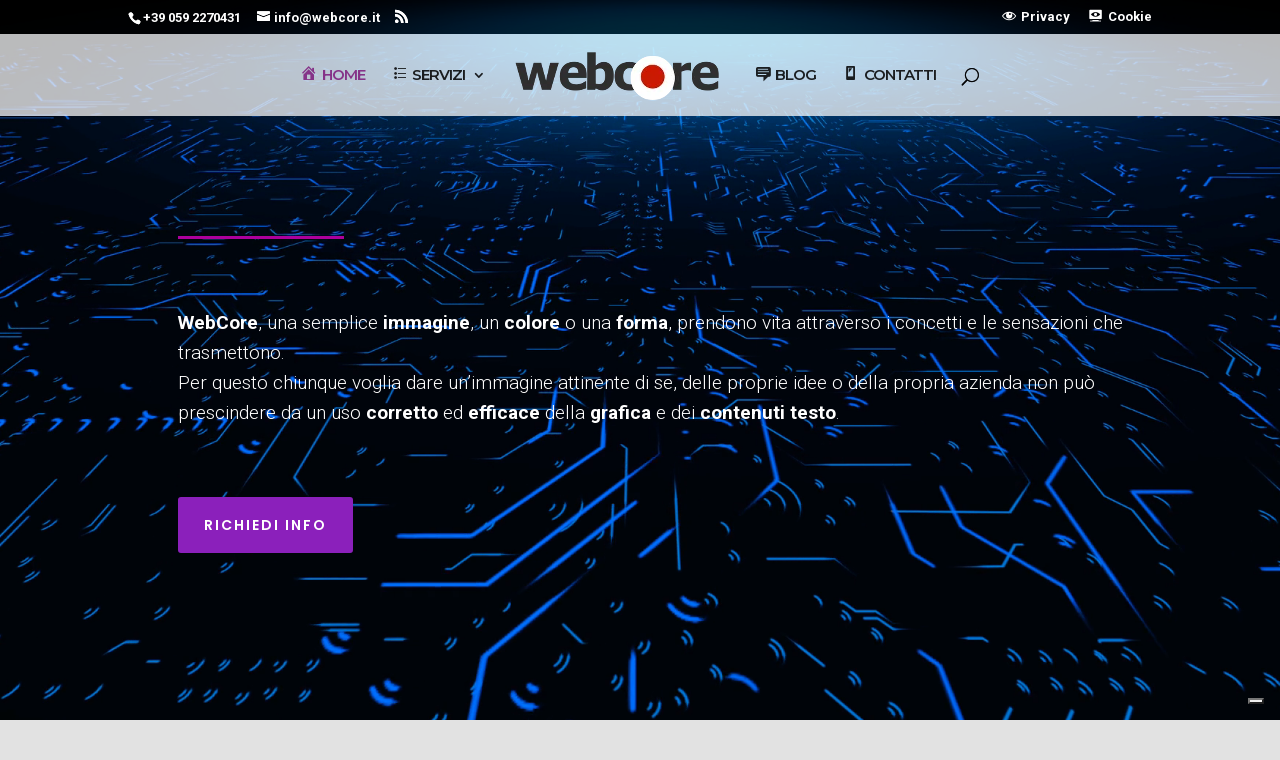

--- FILE ---
content_type: text/html; charset=utf-8
request_url: https://www.google.com/recaptcha/api2/anchor?ar=1&k=6LcyyHkUAAAAAC5jUke9DFKbdFIG7fF2KntioWyY&co=aHR0cHM6Ly93d3cud2ViY29yZS5pdDo0NDM.&hl=en&v=PoyoqOPhxBO7pBk68S4YbpHZ&size=invisible&anchor-ms=20000&execute-ms=30000&cb=ubbvb5geu95p
body_size: 48869
content:
<!DOCTYPE HTML><html dir="ltr" lang="en"><head><meta http-equiv="Content-Type" content="text/html; charset=UTF-8">
<meta http-equiv="X-UA-Compatible" content="IE=edge">
<title>reCAPTCHA</title>
<style type="text/css">
/* cyrillic-ext */
@font-face {
  font-family: 'Roboto';
  font-style: normal;
  font-weight: 400;
  font-stretch: 100%;
  src: url(//fonts.gstatic.com/s/roboto/v48/KFO7CnqEu92Fr1ME7kSn66aGLdTylUAMa3GUBHMdazTgWw.woff2) format('woff2');
  unicode-range: U+0460-052F, U+1C80-1C8A, U+20B4, U+2DE0-2DFF, U+A640-A69F, U+FE2E-FE2F;
}
/* cyrillic */
@font-face {
  font-family: 'Roboto';
  font-style: normal;
  font-weight: 400;
  font-stretch: 100%;
  src: url(//fonts.gstatic.com/s/roboto/v48/KFO7CnqEu92Fr1ME7kSn66aGLdTylUAMa3iUBHMdazTgWw.woff2) format('woff2');
  unicode-range: U+0301, U+0400-045F, U+0490-0491, U+04B0-04B1, U+2116;
}
/* greek-ext */
@font-face {
  font-family: 'Roboto';
  font-style: normal;
  font-weight: 400;
  font-stretch: 100%;
  src: url(//fonts.gstatic.com/s/roboto/v48/KFO7CnqEu92Fr1ME7kSn66aGLdTylUAMa3CUBHMdazTgWw.woff2) format('woff2');
  unicode-range: U+1F00-1FFF;
}
/* greek */
@font-face {
  font-family: 'Roboto';
  font-style: normal;
  font-weight: 400;
  font-stretch: 100%;
  src: url(//fonts.gstatic.com/s/roboto/v48/KFO7CnqEu92Fr1ME7kSn66aGLdTylUAMa3-UBHMdazTgWw.woff2) format('woff2');
  unicode-range: U+0370-0377, U+037A-037F, U+0384-038A, U+038C, U+038E-03A1, U+03A3-03FF;
}
/* math */
@font-face {
  font-family: 'Roboto';
  font-style: normal;
  font-weight: 400;
  font-stretch: 100%;
  src: url(//fonts.gstatic.com/s/roboto/v48/KFO7CnqEu92Fr1ME7kSn66aGLdTylUAMawCUBHMdazTgWw.woff2) format('woff2');
  unicode-range: U+0302-0303, U+0305, U+0307-0308, U+0310, U+0312, U+0315, U+031A, U+0326-0327, U+032C, U+032F-0330, U+0332-0333, U+0338, U+033A, U+0346, U+034D, U+0391-03A1, U+03A3-03A9, U+03B1-03C9, U+03D1, U+03D5-03D6, U+03F0-03F1, U+03F4-03F5, U+2016-2017, U+2034-2038, U+203C, U+2040, U+2043, U+2047, U+2050, U+2057, U+205F, U+2070-2071, U+2074-208E, U+2090-209C, U+20D0-20DC, U+20E1, U+20E5-20EF, U+2100-2112, U+2114-2115, U+2117-2121, U+2123-214F, U+2190, U+2192, U+2194-21AE, U+21B0-21E5, U+21F1-21F2, U+21F4-2211, U+2213-2214, U+2216-22FF, U+2308-230B, U+2310, U+2319, U+231C-2321, U+2336-237A, U+237C, U+2395, U+239B-23B7, U+23D0, U+23DC-23E1, U+2474-2475, U+25AF, U+25B3, U+25B7, U+25BD, U+25C1, U+25CA, U+25CC, U+25FB, U+266D-266F, U+27C0-27FF, U+2900-2AFF, U+2B0E-2B11, U+2B30-2B4C, U+2BFE, U+3030, U+FF5B, U+FF5D, U+1D400-1D7FF, U+1EE00-1EEFF;
}
/* symbols */
@font-face {
  font-family: 'Roboto';
  font-style: normal;
  font-weight: 400;
  font-stretch: 100%;
  src: url(//fonts.gstatic.com/s/roboto/v48/KFO7CnqEu92Fr1ME7kSn66aGLdTylUAMaxKUBHMdazTgWw.woff2) format('woff2');
  unicode-range: U+0001-000C, U+000E-001F, U+007F-009F, U+20DD-20E0, U+20E2-20E4, U+2150-218F, U+2190, U+2192, U+2194-2199, U+21AF, U+21E6-21F0, U+21F3, U+2218-2219, U+2299, U+22C4-22C6, U+2300-243F, U+2440-244A, U+2460-24FF, U+25A0-27BF, U+2800-28FF, U+2921-2922, U+2981, U+29BF, U+29EB, U+2B00-2BFF, U+4DC0-4DFF, U+FFF9-FFFB, U+10140-1018E, U+10190-1019C, U+101A0, U+101D0-101FD, U+102E0-102FB, U+10E60-10E7E, U+1D2C0-1D2D3, U+1D2E0-1D37F, U+1F000-1F0FF, U+1F100-1F1AD, U+1F1E6-1F1FF, U+1F30D-1F30F, U+1F315, U+1F31C, U+1F31E, U+1F320-1F32C, U+1F336, U+1F378, U+1F37D, U+1F382, U+1F393-1F39F, U+1F3A7-1F3A8, U+1F3AC-1F3AF, U+1F3C2, U+1F3C4-1F3C6, U+1F3CA-1F3CE, U+1F3D4-1F3E0, U+1F3ED, U+1F3F1-1F3F3, U+1F3F5-1F3F7, U+1F408, U+1F415, U+1F41F, U+1F426, U+1F43F, U+1F441-1F442, U+1F444, U+1F446-1F449, U+1F44C-1F44E, U+1F453, U+1F46A, U+1F47D, U+1F4A3, U+1F4B0, U+1F4B3, U+1F4B9, U+1F4BB, U+1F4BF, U+1F4C8-1F4CB, U+1F4D6, U+1F4DA, U+1F4DF, U+1F4E3-1F4E6, U+1F4EA-1F4ED, U+1F4F7, U+1F4F9-1F4FB, U+1F4FD-1F4FE, U+1F503, U+1F507-1F50B, U+1F50D, U+1F512-1F513, U+1F53E-1F54A, U+1F54F-1F5FA, U+1F610, U+1F650-1F67F, U+1F687, U+1F68D, U+1F691, U+1F694, U+1F698, U+1F6AD, U+1F6B2, U+1F6B9-1F6BA, U+1F6BC, U+1F6C6-1F6CF, U+1F6D3-1F6D7, U+1F6E0-1F6EA, U+1F6F0-1F6F3, U+1F6F7-1F6FC, U+1F700-1F7FF, U+1F800-1F80B, U+1F810-1F847, U+1F850-1F859, U+1F860-1F887, U+1F890-1F8AD, U+1F8B0-1F8BB, U+1F8C0-1F8C1, U+1F900-1F90B, U+1F93B, U+1F946, U+1F984, U+1F996, U+1F9E9, U+1FA00-1FA6F, U+1FA70-1FA7C, U+1FA80-1FA89, U+1FA8F-1FAC6, U+1FACE-1FADC, U+1FADF-1FAE9, U+1FAF0-1FAF8, U+1FB00-1FBFF;
}
/* vietnamese */
@font-face {
  font-family: 'Roboto';
  font-style: normal;
  font-weight: 400;
  font-stretch: 100%;
  src: url(//fonts.gstatic.com/s/roboto/v48/KFO7CnqEu92Fr1ME7kSn66aGLdTylUAMa3OUBHMdazTgWw.woff2) format('woff2');
  unicode-range: U+0102-0103, U+0110-0111, U+0128-0129, U+0168-0169, U+01A0-01A1, U+01AF-01B0, U+0300-0301, U+0303-0304, U+0308-0309, U+0323, U+0329, U+1EA0-1EF9, U+20AB;
}
/* latin-ext */
@font-face {
  font-family: 'Roboto';
  font-style: normal;
  font-weight: 400;
  font-stretch: 100%;
  src: url(//fonts.gstatic.com/s/roboto/v48/KFO7CnqEu92Fr1ME7kSn66aGLdTylUAMa3KUBHMdazTgWw.woff2) format('woff2');
  unicode-range: U+0100-02BA, U+02BD-02C5, U+02C7-02CC, U+02CE-02D7, U+02DD-02FF, U+0304, U+0308, U+0329, U+1D00-1DBF, U+1E00-1E9F, U+1EF2-1EFF, U+2020, U+20A0-20AB, U+20AD-20C0, U+2113, U+2C60-2C7F, U+A720-A7FF;
}
/* latin */
@font-face {
  font-family: 'Roboto';
  font-style: normal;
  font-weight: 400;
  font-stretch: 100%;
  src: url(//fonts.gstatic.com/s/roboto/v48/KFO7CnqEu92Fr1ME7kSn66aGLdTylUAMa3yUBHMdazQ.woff2) format('woff2');
  unicode-range: U+0000-00FF, U+0131, U+0152-0153, U+02BB-02BC, U+02C6, U+02DA, U+02DC, U+0304, U+0308, U+0329, U+2000-206F, U+20AC, U+2122, U+2191, U+2193, U+2212, U+2215, U+FEFF, U+FFFD;
}
/* cyrillic-ext */
@font-face {
  font-family: 'Roboto';
  font-style: normal;
  font-weight: 500;
  font-stretch: 100%;
  src: url(//fonts.gstatic.com/s/roboto/v48/KFO7CnqEu92Fr1ME7kSn66aGLdTylUAMa3GUBHMdazTgWw.woff2) format('woff2');
  unicode-range: U+0460-052F, U+1C80-1C8A, U+20B4, U+2DE0-2DFF, U+A640-A69F, U+FE2E-FE2F;
}
/* cyrillic */
@font-face {
  font-family: 'Roboto';
  font-style: normal;
  font-weight: 500;
  font-stretch: 100%;
  src: url(//fonts.gstatic.com/s/roboto/v48/KFO7CnqEu92Fr1ME7kSn66aGLdTylUAMa3iUBHMdazTgWw.woff2) format('woff2');
  unicode-range: U+0301, U+0400-045F, U+0490-0491, U+04B0-04B1, U+2116;
}
/* greek-ext */
@font-face {
  font-family: 'Roboto';
  font-style: normal;
  font-weight: 500;
  font-stretch: 100%;
  src: url(//fonts.gstatic.com/s/roboto/v48/KFO7CnqEu92Fr1ME7kSn66aGLdTylUAMa3CUBHMdazTgWw.woff2) format('woff2');
  unicode-range: U+1F00-1FFF;
}
/* greek */
@font-face {
  font-family: 'Roboto';
  font-style: normal;
  font-weight: 500;
  font-stretch: 100%;
  src: url(//fonts.gstatic.com/s/roboto/v48/KFO7CnqEu92Fr1ME7kSn66aGLdTylUAMa3-UBHMdazTgWw.woff2) format('woff2');
  unicode-range: U+0370-0377, U+037A-037F, U+0384-038A, U+038C, U+038E-03A1, U+03A3-03FF;
}
/* math */
@font-face {
  font-family: 'Roboto';
  font-style: normal;
  font-weight: 500;
  font-stretch: 100%;
  src: url(//fonts.gstatic.com/s/roboto/v48/KFO7CnqEu92Fr1ME7kSn66aGLdTylUAMawCUBHMdazTgWw.woff2) format('woff2');
  unicode-range: U+0302-0303, U+0305, U+0307-0308, U+0310, U+0312, U+0315, U+031A, U+0326-0327, U+032C, U+032F-0330, U+0332-0333, U+0338, U+033A, U+0346, U+034D, U+0391-03A1, U+03A3-03A9, U+03B1-03C9, U+03D1, U+03D5-03D6, U+03F0-03F1, U+03F4-03F5, U+2016-2017, U+2034-2038, U+203C, U+2040, U+2043, U+2047, U+2050, U+2057, U+205F, U+2070-2071, U+2074-208E, U+2090-209C, U+20D0-20DC, U+20E1, U+20E5-20EF, U+2100-2112, U+2114-2115, U+2117-2121, U+2123-214F, U+2190, U+2192, U+2194-21AE, U+21B0-21E5, U+21F1-21F2, U+21F4-2211, U+2213-2214, U+2216-22FF, U+2308-230B, U+2310, U+2319, U+231C-2321, U+2336-237A, U+237C, U+2395, U+239B-23B7, U+23D0, U+23DC-23E1, U+2474-2475, U+25AF, U+25B3, U+25B7, U+25BD, U+25C1, U+25CA, U+25CC, U+25FB, U+266D-266F, U+27C0-27FF, U+2900-2AFF, U+2B0E-2B11, U+2B30-2B4C, U+2BFE, U+3030, U+FF5B, U+FF5D, U+1D400-1D7FF, U+1EE00-1EEFF;
}
/* symbols */
@font-face {
  font-family: 'Roboto';
  font-style: normal;
  font-weight: 500;
  font-stretch: 100%;
  src: url(//fonts.gstatic.com/s/roboto/v48/KFO7CnqEu92Fr1ME7kSn66aGLdTylUAMaxKUBHMdazTgWw.woff2) format('woff2');
  unicode-range: U+0001-000C, U+000E-001F, U+007F-009F, U+20DD-20E0, U+20E2-20E4, U+2150-218F, U+2190, U+2192, U+2194-2199, U+21AF, U+21E6-21F0, U+21F3, U+2218-2219, U+2299, U+22C4-22C6, U+2300-243F, U+2440-244A, U+2460-24FF, U+25A0-27BF, U+2800-28FF, U+2921-2922, U+2981, U+29BF, U+29EB, U+2B00-2BFF, U+4DC0-4DFF, U+FFF9-FFFB, U+10140-1018E, U+10190-1019C, U+101A0, U+101D0-101FD, U+102E0-102FB, U+10E60-10E7E, U+1D2C0-1D2D3, U+1D2E0-1D37F, U+1F000-1F0FF, U+1F100-1F1AD, U+1F1E6-1F1FF, U+1F30D-1F30F, U+1F315, U+1F31C, U+1F31E, U+1F320-1F32C, U+1F336, U+1F378, U+1F37D, U+1F382, U+1F393-1F39F, U+1F3A7-1F3A8, U+1F3AC-1F3AF, U+1F3C2, U+1F3C4-1F3C6, U+1F3CA-1F3CE, U+1F3D4-1F3E0, U+1F3ED, U+1F3F1-1F3F3, U+1F3F5-1F3F7, U+1F408, U+1F415, U+1F41F, U+1F426, U+1F43F, U+1F441-1F442, U+1F444, U+1F446-1F449, U+1F44C-1F44E, U+1F453, U+1F46A, U+1F47D, U+1F4A3, U+1F4B0, U+1F4B3, U+1F4B9, U+1F4BB, U+1F4BF, U+1F4C8-1F4CB, U+1F4D6, U+1F4DA, U+1F4DF, U+1F4E3-1F4E6, U+1F4EA-1F4ED, U+1F4F7, U+1F4F9-1F4FB, U+1F4FD-1F4FE, U+1F503, U+1F507-1F50B, U+1F50D, U+1F512-1F513, U+1F53E-1F54A, U+1F54F-1F5FA, U+1F610, U+1F650-1F67F, U+1F687, U+1F68D, U+1F691, U+1F694, U+1F698, U+1F6AD, U+1F6B2, U+1F6B9-1F6BA, U+1F6BC, U+1F6C6-1F6CF, U+1F6D3-1F6D7, U+1F6E0-1F6EA, U+1F6F0-1F6F3, U+1F6F7-1F6FC, U+1F700-1F7FF, U+1F800-1F80B, U+1F810-1F847, U+1F850-1F859, U+1F860-1F887, U+1F890-1F8AD, U+1F8B0-1F8BB, U+1F8C0-1F8C1, U+1F900-1F90B, U+1F93B, U+1F946, U+1F984, U+1F996, U+1F9E9, U+1FA00-1FA6F, U+1FA70-1FA7C, U+1FA80-1FA89, U+1FA8F-1FAC6, U+1FACE-1FADC, U+1FADF-1FAE9, U+1FAF0-1FAF8, U+1FB00-1FBFF;
}
/* vietnamese */
@font-face {
  font-family: 'Roboto';
  font-style: normal;
  font-weight: 500;
  font-stretch: 100%;
  src: url(//fonts.gstatic.com/s/roboto/v48/KFO7CnqEu92Fr1ME7kSn66aGLdTylUAMa3OUBHMdazTgWw.woff2) format('woff2');
  unicode-range: U+0102-0103, U+0110-0111, U+0128-0129, U+0168-0169, U+01A0-01A1, U+01AF-01B0, U+0300-0301, U+0303-0304, U+0308-0309, U+0323, U+0329, U+1EA0-1EF9, U+20AB;
}
/* latin-ext */
@font-face {
  font-family: 'Roboto';
  font-style: normal;
  font-weight: 500;
  font-stretch: 100%;
  src: url(//fonts.gstatic.com/s/roboto/v48/KFO7CnqEu92Fr1ME7kSn66aGLdTylUAMa3KUBHMdazTgWw.woff2) format('woff2');
  unicode-range: U+0100-02BA, U+02BD-02C5, U+02C7-02CC, U+02CE-02D7, U+02DD-02FF, U+0304, U+0308, U+0329, U+1D00-1DBF, U+1E00-1E9F, U+1EF2-1EFF, U+2020, U+20A0-20AB, U+20AD-20C0, U+2113, U+2C60-2C7F, U+A720-A7FF;
}
/* latin */
@font-face {
  font-family: 'Roboto';
  font-style: normal;
  font-weight: 500;
  font-stretch: 100%;
  src: url(//fonts.gstatic.com/s/roboto/v48/KFO7CnqEu92Fr1ME7kSn66aGLdTylUAMa3yUBHMdazQ.woff2) format('woff2');
  unicode-range: U+0000-00FF, U+0131, U+0152-0153, U+02BB-02BC, U+02C6, U+02DA, U+02DC, U+0304, U+0308, U+0329, U+2000-206F, U+20AC, U+2122, U+2191, U+2193, U+2212, U+2215, U+FEFF, U+FFFD;
}
/* cyrillic-ext */
@font-face {
  font-family: 'Roboto';
  font-style: normal;
  font-weight: 900;
  font-stretch: 100%;
  src: url(//fonts.gstatic.com/s/roboto/v48/KFO7CnqEu92Fr1ME7kSn66aGLdTylUAMa3GUBHMdazTgWw.woff2) format('woff2');
  unicode-range: U+0460-052F, U+1C80-1C8A, U+20B4, U+2DE0-2DFF, U+A640-A69F, U+FE2E-FE2F;
}
/* cyrillic */
@font-face {
  font-family: 'Roboto';
  font-style: normal;
  font-weight: 900;
  font-stretch: 100%;
  src: url(//fonts.gstatic.com/s/roboto/v48/KFO7CnqEu92Fr1ME7kSn66aGLdTylUAMa3iUBHMdazTgWw.woff2) format('woff2');
  unicode-range: U+0301, U+0400-045F, U+0490-0491, U+04B0-04B1, U+2116;
}
/* greek-ext */
@font-face {
  font-family: 'Roboto';
  font-style: normal;
  font-weight: 900;
  font-stretch: 100%;
  src: url(//fonts.gstatic.com/s/roboto/v48/KFO7CnqEu92Fr1ME7kSn66aGLdTylUAMa3CUBHMdazTgWw.woff2) format('woff2');
  unicode-range: U+1F00-1FFF;
}
/* greek */
@font-face {
  font-family: 'Roboto';
  font-style: normal;
  font-weight: 900;
  font-stretch: 100%;
  src: url(//fonts.gstatic.com/s/roboto/v48/KFO7CnqEu92Fr1ME7kSn66aGLdTylUAMa3-UBHMdazTgWw.woff2) format('woff2');
  unicode-range: U+0370-0377, U+037A-037F, U+0384-038A, U+038C, U+038E-03A1, U+03A3-03FF;
}
/* math */
@font-face {
  font-family: 'Roboto';
  font-style: normal;
  font-weight: 900;
  font-stretch: 100%;
  src: url(//fonts.gstatic.com/s/roboto/v48/KFO7CnqEu92Fr1ME7kSn66aGLdTylUAMawCUBHMdazTgWw.woff2) format('woff2');
  unicode-range: U+0302-0303, U+0305, U+0307-0308, U+0310, U+0312, U+0315, U+031A, U+0326-0327, U+032C, U+032F-0330, U+0332-0333, U+0338, U+033A, U+0346, U+034D, U+0391-03A1, U+03A3-03A9, U+03B1-03C9, U+03D1, U+03D5-03D6, U+03F0-03F1, U+03F4-03F5, U+2016-2017, U+2034-2038, U+203C, U+2040, U+2043, U+2047, U+2050, U+2057, U+205F, U+2070-2071, U+2074-208E, U+2090-209C, U+20D0-20DC, U+20E1, U+20E5-20EF, U+2100-2112, U+2114-2115, U+2117-2121, U+2123-214F, U+2190, U+2192, U+2194-21AE, U+21B0-21E5, U+21F1-21F2, U+21F4-2211, U+2213-2214, U+2216-22FF, U+2308-230B, U+2310, U+2319, U+231C-2321, U+2336-237A, U+237C, U+2395, U+239B-23B7, U+23D0, U+23DC-23E1, U+2474-2475, U+25AF, U+25B3, U+25B7, U+25BD, U+25C1, U+25CA, U+25CC, U+25FB, U+266D-266F, U+27C0-27FF, U+2900-2AFF, U+2B0E-2B11, U+2B30-2B4C, U+2BFE, U+3030, U+FF5B, U+FF5D, U+1D400-1D7FF, U+1EE00-1EEFF;
}
/* symbols */
@font-face {
  font-family: 'Roboto';
  font-style: normal;
  font-weight: 900;
  font-stretch: 100%;
  src: url(//fonts.gstatic.com/s/roboto/v48/KFO7CnqEu92Fr1ME7kSn66aGLdTylUAMaxKUBHMdazTgWw.woff2) format('woff2');
  unicode-range: U+0001-000C, U+000E-001F, U+007F-009F, U+20DD-20E0, U+20E2-20E4, U+2150-218F, U+2190, U+2192, U+2194-2199, U+21AF, U+21E6-21F0, U+21F3, U+2218-2219, U+2299, U+22C4-22C6, U+2300-243F, U+2440-244A, U+2460-24FF, U+25A0-27BF, U+2800-28FF, U+2921-2922, U+2981, U+29BF, U+29EB, U+2B00-2BFF, U+4DC0-4DFF, U+FFF9-FFFB, U+10140-1018E, U+10190-1019C, U+101A0, U+101D0-101FD, U+102E0-102FB, U+10E60-10E7E, U+1D2C0-1D2D3, U+1D2E0-1D37F, U+1F000-1F0FF, U+1F100-1F1AD, U+1F1E6-1F1FF, U+1F30D-1F30F, U+1F315, U+1F31C, U+1F31E, U+1F320-1F32C, U+1F336, U+1F378, U+1F37D, U+1F382, U+1F393-1F39F, U+1F3A7-1F3A8, U+1F3AC-1F3AF, U+1F3C2, U+1F3C4-1F3C6, U+1F3CA-1F3CE, U+1F3D4-1F3E0, U+1F3ED, U+1F3F1-1F3F3, U+1F3F5-1F3F7, U+1F408, U+1F415, U+1F41F, U+1F426, U+1F43F, U+1F441-1F442, U+1F444, U+1F446-1F449, U+1F44C-1F44E, U+1F453, U+1F46A, U+1F47D, U+1F4A3, U+1F4B0, U+1F4B3, U+1F4B9, U+1F4BB, U+1F4BF, U+1F4C8-1F4CB, U+1F4D6, U+1F4DA, U+1F4DF, U+1F4E3-1F4E6, U+1F4EA-1F4ED, U+1F4F7, U+1F4F9-1F4FB, U+1F4FD-1F4FE, U+1F503, U+1F507-1F50B, U+1F50D, U+1F512-1F513, U+1F53E-1F54A, U+1F54F-1F5FA, U+1F610, U+1F650-1F67F, U+1F687, U+1F68D, U+1F691, U+1F694, U+1F698, U+1F6AD, U+1F6B2, U+1F6B9-1F6BA, U+1F6BC, U+1F6C6-1F6CF, U+1F6D3-1F6D7, U+1F6E0-1F6EA, U+1F6F0-1F6F3, U+1F6F7-1F6FC, U+1F700-1F7FF, U+1F800-1F80B, U+1F810-1F847, U+1F850-1F859, U+1F860-1F887, U+1F890-1F8AD, U+1F8B0-1F8BB, U+1F8C0-1F8C1, U+1F900-1F90B, U+1F93B, U+1F946, U+1F984, U+1F996, U+1F9E9, U+1FA00-1FA6F, U+1FA70-1FA7C, U+1FA80-1FA89, U+1FA8F-1FAC6, U+1FACE-1FADC, U+1FADF-1FAE9, U+1FAF0-1FAF8, U+1FB00-1FBFF;
}
/* vietnamese */
@font-face {
  font-family: 'Roboto';
  font-style: normal;
  font-weight: 900;
  font-stretch: 100%;
  src: url(//fonts.gstatic.com/s/roboto/v48/KFO7CnqEu92Fr1ME7kSn66aGLdTylUAMa3OUBHMdazTgWw.woff2) format('woff2');
  unicode-range: U+0102-0103, U+0110-0111, U+0128-0129, U+0168-0169, U+01A0-01A1, U+01AF-01B0, U+0300-0301, U+0303-0304, U+0308-0309, U+0323, U+0329, U+1EA0-1EF9, U+20AB;
}
/* latin-ext */
@font-face {
  font-family: 'Roboto';
  font-style: normal;
  font-weight: 900;
  font-stretch: 100%;
  src: url(//fonts.gstatic.com/s/roboto/v48/KFO7CnqEu92Fr1ME7kSn66aGLdTylUAMa3KUBHMdazTgWw.woff2) format('woff2');
  unicode-range: U+0100-02BA, U+02BD-02C5, U+02C7-02CC, U+02CE-02D7, U+02DD-02FF, U+0304, U+0308, U+0329, U+1D00-1DBF, U+1E00-1E9F, U+1EF2-1EFF, U+2020, U+20A0-20AB, U+20AD-20C0, U+2113, U+2C60-2C7F, U+A720-A7FF;
}
/* latin */
@font-face {
  font-family: 'Roboto';
  font-style: normal;
  font-weight: 900;
  font-stretch: 100%;
  src: url(//fonts.gstatic.com/s/roboto/v48/KFO7CnqEu92Fr1ME7kSn66aGLdTylUAMa3yUBHMdazQ.woff2) format('woff2');
  unicode-range: U+0000-00FF, U+0131, U+0152-0153, U+02BB-02BC, U+02C6, U+02DA, U+02DC, U+0304, U+0308, U+0329, U+2000-206F, U+20AC, U+2122, U+2191, U+2193, U+2212, U+2215, U+FEFF, U+FFFD;
}

</style>
<link rel="stylesheet" type="text/css" href="https://www.gstatic.com/recaptcha/releases/PoyoqOPhxBO7pBk68S4YbpHZ/styles__ltr.css">
<script nonce="P83kAtIcgfcRdmUwTp7-Yg" type="text/javascript">window['__recaptcha_api'] = 'https://www.google.com/recaptcha/api2/';</script>
<script type="text/javascript" src="https://www.gstatic.com/recaptcha/releases/PoyoqOPhxBO7pBk68S4YbpHZ/recaptcha__en.js" nonce="P83kAtIcgfcRdmUwTp7-Yg">
      
    </script></head>
<body><div id="rc-anchor-alert" class="rc-anchor-alert"></div>
<input type="hidden" id="recaptcha-token" value="[base64]">
<script type="text/javascript" nonce="P83kAtIcgfcRdmUwTp7-Yg">
      recaptcha.anchor.Main.init("[\x22ainput\x22,[\x22bgdata\x22,\x22\x22,\[base64]/[base64]/MjU1Ong/[base64]/[base64]/[base64]/[base64]/[base64]/[base64]/[base64]/[base64]/[base64]/[base64]/[base64]/[base64]/[base64]/[base64]/[base64]\\u003d\x22,\[base64]\\u003d\\u003d\x22,\x22w7orw6EhesKUw406dUrDrCNPwpYHw7rCjMOYJRsPQsOVHwLDpWzCnTl0FTslwrRnworCiyzDvCDDpmBtwofCvVnDg2JIwoUVwpPCnjnDjMK0w5QTFEYmG8KCw5/CrsOyw7bDhsOVwrXCpm8odMO6w6pbw53DscK6I1tiwq3Dr149a8KNw6zCp8OIAsOvwrA9J8O5EsKnYHlDw4QLEsOsw5TDlBnCusOAfhATYAcLw6/Cky9HwrLDvy5WQ8K0wpB+VsOFw7rDsknDm8OuwrvDqlxBAjbDp8KGD0HDhVNzOTfDocOSwpPDj8Onwq3CuD3ClsKaNhHChMKBwooaw6TDkn5nw7YAAcKrXcKtwqzDrsKaQl1rw4vDmRYcezxibcKWw75TY8OUwofCmVrDuj9secOFGAfCscOUwr7DtsK/woXDp1tUXgYyTSpDBsK2w4xJXHDDo8K0HcKJUhDCkx7ChgDCl8Oww4nCtDfDu8K9wofCsMOuHcOJI8OkEXXCt24bV8Kmw4DDscK8woHDiMKhw79twq1Sw57DlcKxScKUwo/Ck2nCjsKYd3XDt8OkwrIhKB7CrMKDPMOrD8Kiw63Cv8KvWi/Cv17Cn8KBw4krwrZpw4t0RlU7LDxIwoTCnC3Djhtqax5Qw4QIfxAtPcOzJ3Nmw4I0HhMswrYhTcK1bsKKcQHDlm/DsMKdw73DuWfClcOzMzECA2nCscKDw67DosKFacOXL8Oaw67Ct0vDl8KaHEXChMKYH8O9wp/DnMONTCbCijXDs1rDnMOCUcOLeMOPVcOnwrM1G8OUwovCncO/exPCjCAFwoPCjF8ZwoxEw53DkMK0w7IlHMO4woHDlUHDoH7DlMKGLFtzQ8O3w4LDu8K8LXVHw7/[base64]/DmBTCrxt9P8OdB8KGWlvDoBvDkBgsHMKEwrXCksKEw5YLZMOoBcORwrXCicKONkXDh8O9wqQ7wqB8w4DCvMOafVLCh8KWCcOow4LCpMK5wroEwpwsGSXDr8KaZVjCjQfCsUY9Vlh8WsOOw7XCpEdzKFvDqsKMEcOaNsO1CDY/Th0YJjTCo1XDocK1w5TCqcK/wphNw5DDsSDCjVrClw7Cq8Ohw6nCtsKtwpMYwq0uHStfVlx6w5vDhHvDuTfClgbClcKlEAtOfglMwqsPwpdkZMKYwodwRULCo8KUw6XCicKsScO1Z8K4w5/Cl8OrwrnCkxrCncO9w7vDuMKVXEsYwp7CjMODw7/DohZNw5/DpsKxw6LCoxgIw4YyB8KXegrCpMKcwo4Uc8OTFW7DvF1RDHldeMKhw4tECCPDqnPCkXdOMQJSfQLDsMOYwpzCk1rCoBwBaCxUwqQHOFUVwojCjcKXwpEZw4BJw4LDosKMwrUKw640wpvDoAbCny/[base64]/SsKDwrDCpsOha2fClGjDu2/DrcOlwoJmwrnDqjA+w7R9wrVOM8KJwo/CpivDiMKQMMKkC2F9CsKVQFbCocOOEgtfKcKGHcOnw4xGwprCmhRsPMO8wqcuYALDl8KgwrDDtMKjwrpiw4TCkUY6Y8KZw5IqWwzDssOAZsK7wrvCtsOFX8OJY8K/[base64]/CoMKMw5fDiHzClsK0wpkHK8KDQEIkcDt6w6zCtS/[base64]/dMOTw6DCgcKtw4jCicO1w67Cj8O/RsKqwofDskjDjRrDvsOyTMKFCsKiDSZQw5LDhkPDr8OSO8ODYsKzLAMTbsOoW8OzcAHDuxR7a8KSw43DncOZw5PCgjwsw44lw44hw7VgwpHCoBDDpRkkw77DrwPCi8OQfQkuw55Ew60YwqUUFsKuwrwxKcK2wrDCmcKWW8K/LiFcw7HCt8KmIx5rI3DCvMOrw7/Cij/DszDCmMKyHgrDvcOjw7bCiAw6UcOqwrQ/QVkQZMO5wr3DgA/DoVUdwpNIesK9XBtKwqTDvMOxUns/HQzDmMOJMULCgHHCjsOAUMKHQEsmwqhsdMK6wqjCjwloCsOCGcKCbRXCgcOjwrxPw6XDuHrDqsKawqA5Xg4VwpDDoMKswp4yw40tZMKKTRU/w5rDssKmPETDki/ClAJFY8Orw59GPcKzUFpVwo7DmidkS8OoZMKZwoXDscOwP8KIwoDDlU7CrcOmCTUIaEgWbXLDgR/CssKKAsKzJsO3QkTDiGUOTjk8BMO5w64pwrbDjjIBQnJUCMOBwoISXmlsZABBw692wqYsBHp0EMKGw7NdwoUQZXwmKEhDITTCk8KIOm8uwpnClsKDEcKFIETDiSDCrTRFFDLDmMKlAcKVXMKOw77DsWrDt0tkw4HDkiHDr8K/wqlnTsKHw7sRw7snwobCs8K4w4/[base64]/aMO3w6PDnMONPl3CusK5wp/CuRbDrsKjw5TDmcOqwq40wq1MUUhTw5/CqwVeQcKbw6LCjMK5YsOmw43DiMKtwohQRV1KDMOhFMKlwoRZCMOjIsKNJsOzw43DknbCnm3Dq8K0wpHClsKcwo1QfsKnwpLDjgQKXXPDmD5lw6QfwrMKwr7CrWvCt8OYw6PDvWVVwqPCr8KpLT7Di8KXw5Newr/CqTVyw7dIwpEYw7xew7HDmcOQfsOjwqwTwolKRsKsP8OoCy3Dg3LCncO2XMKEWMKJwr1rw7RhG8Otw4Inwrd+wo8QKMKSwqzCs8OwVghew6Mow7/DmMO0JsOFw5/[base64]/[base64]/CisKdwoAQwrfDpGDDi1Rhw4lSWBHDosKYLsO+w7HDhA5IZBhkScKQI8K6IDPCj8OZOcKHw4ccBcKPwosMfMKHwq5SanfDvMKlwonDtsOcwqd/W0EXwrfCggxpX2TCj357wq9xw6PDhzAqw7AmOX4Hw6Jlw4/CgsKOw6HDqAZTwrggOcKPw5MlNcKxwpDCmMOxfsKmw7VyC0EcwrPDvsOtUE3DmMKww7N+w5/DsGQOwqFVZ8KPwpbCm8KcesKrCj7Dgi5pfQ3CqcKfLDnDnBHCosO5w73Dg8ONw5QpZADCl3HChlYRwotFS8OaD8KmJx3DqMK8wrxZwrFMQhbCj0PDs8O/HkxNQjEjckLCqsKCwo88w43Cl8KTwoQ1HiwuPWlMfcOdI8O9w596XcK2w7c2wrdLw7rDpT3DuxXChMKWRmd+wp3CrCtOw6jDnsKHw7chw6FGSMKTwqIwE8Kfw5Mew5jDpsOxSMKKw7XDu8KVXcK/[base64]/CkcObSTbCrg/[base64]/Cklk6esKmDcOtDMOrw77Ch8KWL2kJwr7CtMOLw7ElWg5dcETCpxhHw5LCrMKPAHzCpV1rCA/Dt3zDnMKEeyRiORLDtG9xw6wowq3CqMOnwp3DlVTDrcKeDsOTw5zCvywmwqzCiivCum58fH/DhyRXwpcjGMOzw4Muw6l8wqoow5k4w7MVIcKgw7sNw4fDuCYYTyjCksKTc8O4O8OHw5EaNcO9RC/CoWg9wrfClxbCrUd5wpoIw6sRMUM0DRnDnB/DrMOtNcOicxjDgcKYw6dhJx5Pw5vClMKNQWbDrjJ/w5PDvcK8w4jCisOqYMOQTmtybzB1wqoRwoR+w4ZdwojCj0LCoHLDglMpw6HDu1Iiw7dwRnpmw5TCsh7Dt8K3DR0XD0/DjWHCmcOwKVjCvcOjw4EMCx8Dw7Y1EcK0OsKDwqZ6w4xwZsOEc8K0wrx+wq/ChWLCl8KQwo8pSMOtw4ZQfUzCvnQdCMKoS8KHAMOSBMOsWjDDpHvDiA/CmT7DtTTDncK2w5NzwpgLwq3CucKjwrrCgl96wpcYXcOKw5/DjcKVwovDmDd/OMOdQMKSwroHLy/DmMOFwpQ/K8KUXsOPMVLDhsKLw4N6CmBDQBXCqA/Du8KmFirDu0RUw5/CiXzDtxTDkcOmAEHCuz/CpcOcFFI+wqF6w4QFVsOYZFpUw7jCmmrCn8KAMXDCnlbCozF0wrHDk2TCgcO8w4HChTBbVsKZdsKvwrVPScKqwq0yS8OMw53CpkciMjMBW23DmxY4wqg4fwEYTiJnw5sVwqbCtDpRCMKdckfDpH7CoV/DrMORMMKVw4ECQi5bw6cMBFtgU8OZVGgIwpHDqilTwqltScKpBy01LcO8w7rDlMOzwr/DgcOJSsOnwp4aH8KIw5/Dp8Omwq3Dn1wXXhvDthsqwpHClTzDsjEuw4YDMMOmw6HDi8ODw47DlcOVC37DmxM+w6LDkcO6KsOow7w2w7XDmFrCnSHDmG3Cj15fdcOVSAfDoi5sw5HDoGE/wrdBw7gwP2fDhcO1DMKuUMKAU8KLbMKiRMOndRZ8JsKGVcOMaWdVw6nCiC/[base64]/CmRHDgcORasO8w5TDj8OETTXDjCPCniMpw7/[base64]/Cv017fMKyw4nDq8Kcw6vCr8OaUMKsw5/[base64]/DjTIoa8Kewp98w5tRFsKhwpMbQMOQwqfCuEZXGS7DuSYOFnR4w6LCgSHChMKzwp7DvHVIJsOfYAPChlXDlQjDhyLDoQrCl8Kew53DtjdUwpc/[base64]/[base64]/Cl3/CiwnDuCTCthw/MA1HIV3CpxdyL8O5wp/DtELCuMKFdcOpG8ODw53Cr8KsFMKQw4ZEwp/DtyXCn8KneiIqAzk3wp4RAiRUw6xbwrNJM8KtK8Otwpc2EUrCgzDDsljCuMOZw5EKexYYwqHDqsKDFsOFJsKKw5DCucKqVUl4ESLCm37CqcOiWcOmWsOyAhHCgsKNcsOZbsKxF8Odw6vDvA/DglZQWMKZwrnCnRHDlSANw7TCvMOpw6rClsKfJkPCqsKpwqMuwoDDqcOQw4HDhmzDkcKdw6zDixLCssKGw4TDvnXDtMK0bAjCssKHwo7DsWLDsQvDrSQAw6p1CcOpcMOjwovCuxrCiMOMw4ZWWsKywoXCtMKXVnU2woDDjGjClsKswqpdw6wDI8KxdcK4RMO/SysXwqRiEMKUwonCrm/CgDpXwp3DqsKHKMOyw6subsOsWmcpw6R4w5o+P8KHF8KBVsO+dVZywq/CksOlEU4yRg52IGUBTmDDoSAyAMOaD8Ozw6PDmcKyWjJVUsOtNSoDdcK1w6fCsz5Bwo9WWinCvUgveX7Di8Okw5jDosKlGFDCsm1AGzDCh3TDp8KoOHbCo2Ejwq/CpcKFw5HDhhvDuUskw5nCtcKkw7wZw4LCqMOFU8O8D8KPw6jCmcOnPRI9U3LCmcOSeMOnwrA0fMKoCG/CpcOaQsOyckrDsArDg8OUw4DCvTPDkMKIJ8Khw6LChSZKER/CqnMbwrfDvcKvXcOsc8KUJsKcw6jDmnvCqcOcw6TCgcO3P346w4DCjsOUwrfCsAMgYcK1w6DDohFDw77CusKNwqfDj8Kwwo3DuMOcT8O1wqHCnzrCt33DpEcow59/w5XCvWJww4TDk8KnwrXDgS1hJTBSPMO9ZMKQa8O2FMKWSSQQwrliw69gwrtvBQjDpkkWYMKXFcKtwo40wqHCq8KGXmDCgUoaw7ERwpfConYMw55EwrULb1/ClgQmeE1rw4vCn8OjTsK0LAzDjMKAwpBvwpTCh8OeDcKFw69zwrwMYHRWwoUMSQnCqyXCmxPDiHTDoSTDnFNEw6nCpj/DhsOAw5PCsnjCqsO5dwApwrNswpM9wpzDgsKrCS9Nw4EwwoxAa8OIWMOxW8O6XmBIbcK0NWvDsMOXXsO3bR9Ew47Dp8O/w5/[base64]/[base64]/CgGLDtMOmbhrDpC/CkMONBmJWwrJ9w7nDk8KCw4dGMBLChcOkNGZXEkM9AMK1wpcIwrsmABNFwrhYwqPDs8KUw5PDosKBwoJ+ccOYwpVxwrDCu8Otw6hjGsOQVnbDvsOwwqV/M8KnwrPCjMO1c8K5w5wrw7Bbw4sywoHDicKrwrk/w5LCkyLDiWB6wrPDhhjCiExSYGjCuiDDr8O/w77CjF/ChMKAw7TCvnnDtsOnXsOpw7nCjsOHYwpGwqzDhMOTeGDDs30mw6fDsVFbwowwdivCqxc/wqlKFwHDmirDpmPCnURuO0c/[base64]/CvsOqw5TDs1nDpi/CqMOrwpMtw7R6wqQxwq3DpcKaworCunh5w5tCbFHDtMK3wpxFYWEhXGh9VkPDkMKXdQwUHwhkesOeFsOwKsKoUT/DtsOjEyjDqsKOOcK3w57DvwRVKiEQwoR2WMOlwpzCkjBoKsKOdGrDqMKawqVHw5lnN8KdJQ/DvBTCpnAswrIDw5bCuMKJw5PCoSFDe2ctAcOyPsK8AMOjw4/CgRRVwqvCn8O9XSQ6d8OQXcOGwpTDncOgNz/DjcK/w4UawoUjGATDlMKOPl3Dv05ew6PCj8Kvd8O4wpPCk11Bw5/DjMKdAsOUFcObw5oDL2LCuzUecEpsw4HCqAw7KsKaw5HDgA7Ck8KGwo4XSDPCtW/CnMOKwq9wFAZPwog/R1LCpRPCu8OSUz1Bwo3DoRcQbF4efEgXbSnDgSNIw6Q3w7ZjL8K9w5hrV8OCccKhwpZLw48yWyk7w6LDunhFwpZVWMKTwoYZw5zDmA3Cn2w/JMO2w6Zgw6FWBcKIw7zCiTjDtFfDqMOMw6rDm0Bjeyx6woXDoTY1w5XCo0rCjF3ChVx8wpdff8OTw50hwpp5w6M5EsKXw7TCmsKXw6N9VU7DlMKvCgU5K8KUfMOZLA/DiMO8d8KMDA5Hf8KSQUHCpMOewpjDu8OrLmzDusOfw5DDhMKoPkxnw7LCphbCuXQdwpwECsKpwqg0wrEuQsKLwq/[base64]/w7UXwoZuwp8gWBV/wrrDscKvw4TChQ0FwrBjwrHDpMO2wrF1w5rDlcOVWiUAwpZfRh10wpLCoChPScO6wpbCgFNqblDCtkFuw5/CqBhlw63CocO5eCw5BxDDlQ7CkBIKcitzw7ZFwrZ0PcO+w4jCgcKNRwsOwp90WxTCkcOCwr4ywqEmwpfChmnCpMKvHgbDtQBzTcK9Ow7Dni8kZMKvw5xlMGU4X8O/w6ZsLsKpE8OYNEx0N1bChsObbcOcYlXCnsKGMDbDlyzCljAIw4DDrH8TYMOMwq/Dh1YiLjIOw7fDgcKwTxg3NsO6KMO1wp/[base64]/[base64]/CqMKkC8KTw7zCqsK+esOlGWLCmB3CozQ5CMKkw7vDusOpw41xw50FccKJw5d+MhXDmgAeMsOfHcKZRBIJwrpIYMO1QMKTw5PClMOcwrN3cG3CnMOXw7/[base64]/CgAPDsnnCkzbDpsO/w7RFw5hkdcKVwox4F34rK8OlP19sIsKKwrFJw6zCuyDDkXbCjU7DjcKvwpvCmWTDrMKGwq7DuU7DlMOdw5zCrRg8w58Lw6BUw4gUJiwLHcKqw6YnwqPDhcOOwo3Dt8KyT27CisOtPBAxfMKBeMOAdMKEwocHG8KYwqNKBBPDtsOJwp/CtGFPw5fDkS7DmxvCrDYQFWNuwqnCk1TCjMKfbcOqwpcEU8KUGMO7wqbCs1RLc2wJJMKzwq0FwqI+wolbw5/DvyTCusO1w7V2w6PCkAI0w6QdSMOkEmvCm8Kbw7TDqQzDksKhwonCgwp7wptCwpsSwrpsw4MGLMOVWHbDsFrCisONInPCkcKWwr3CvMOQKQlqw5TDsjR1dwLDuWXDk1YGwqFDwpTDksK0KStcw5opYsKIPDPDgm1MXcKHw7bCkyLCp8KjwrU8VxbCjVN2FSjCol8/w6XCnml1w5/[base64]/[base64]/worDlsOjw5DDncK2FWjCjEgACRhZMCrDpGjCi0fDtEMewok/[base64]/Dnh8pXl/Dh8KGRhHDq103wotbR8O6JsKuwo7DpMOGw4Uow6/[base64]/[base64]/[base64]/[base64]/Yg9ow7BRRXoYdMOqw57CqMOjXcOBwo/[base64]/NWhjVQ1QwrDDvERPw5HDpMKiwrkPw7TCj8KWw7VTPQkaD8Otw7fDoQ9FHMOiWRAJPho6w7gILsKjwpPDsAJgGlxLLcOswqMowqRAwpTCuMOxw5QDDsOxd8OEAS/DnsKXw5dXasOiLihYOcOFIB/[base64]/[base64]/BsKGCcKuckoaw44Uw6fCkMOQfMO5w55KDMOrKcKbXRNRwrrCrsKdLcKGEMKvdMOfSMOTfcKQK28BIsK8wqcZw5LCv8Kzw4hyCh/[base64]/wrhqw7xmwrp5dAFTwofCgsOJeRHCmxgkXsOfPsORFsK3wqs+AQTDj8Olw47CtcKGw4jDoCTCuHHCmFjCpF/CizDCvMO5wpHDhWXCnmNNa8KwwqvCuUTCpkTDu18Cw5MIwqPDhMKrw4jDixoQT8OKw5LCg8K+X8Ozwq/Do8KGw6/[base64]/DuEjCm0Qqw5HDljMkRMOHHx3CgW3CsgxVeTHDoMOKw5EGK8K2JcK8wrpzwqIIwpsHVW0vwp3CkcKmw7LCsTUZwrzDuWc0GyVhO8OTwoPChWXCjxFvwrbDhDlUZXg/[base64]/DpsK5wpQwwrcSw7gbCyDCgXVRw7s2VwDClMOVTcOrRX/Csz1tNsOVw4Rmb29fFsOdw4PDhC0PwonCjMK1w5nDpcKQGwV8PsOPwozCkcKCfBvCocOIw5HCthHCu8Oawo/CsMKCwphrCm3CmcKmZ8KlVnjCisOawrzCgCtxwoHCjQ5+wpjCpT5twp7CrsOvwoROw5YjwrDDh8KjTMOLwp3DlAk6w5c0wpwhw4rDmcKww4IRwrVGIMObFw/[base64]/[base64]/wpfClCbCvXXDvsOuwp7DhMOaR3FZBmDDml0dXz96EcK4woPCmyYWckh7FCnCr8K/[base64]/DjAh9TMOVacKPwqnCn8ONagUtcsOZw6vChz/DocKMw5HDkMOLc8KuRDdAGjorw6jDuVdiw6vCgMKqw51bw7wKwpjChgvCucOjYMK4woFWfWMuJMOyw7Axw6fCq8O8wrwwDMKyOcO8RWLDpMKpw7zDhBHCtsKScMOGe8OfDGdkeRpTwqFew4J7w7rDmQfCoyEpE8OuTxvDt30nWsO8w6/CuGNpwo/Cp0hiWWrCk07CnBJjw6p5KMOJfhJfw4kEFU1rwqfCkzfDt8OMw7pzBsOeDsO9GMKnw6sbIsKAw6zDj8OgfcKcw4PClsOqM3DDhsKEwrwRE2XCmhTDgQIPN8O5XFkdwobCpX7Ct8O2EnHDiQQkw5dSwpvDpcKqwp/CrsOkKAjCvQzCo8OKw5vDgcOAYMOkwrsewo3Cg8O8cEQNEAwyKMOUwqDCi3PCnQbDsDVvwqYcwrjDlcOVJcKMWwTDsn5IUsOFw5bDth5mfSoBwpvClEtiwoZyElPDtg/DnmQBIcOZwpDDu8KQwrlrKEbCo8OEw5vCtMK8LsOCd8K8ecO7w6/Ck1HDqhnDvsOPCcKAKl/[base64]/[base64]/TsKOw6HClsKnw7MnaMKfYcKQEiJRBMKQw7zDs1/Dt3HCinXColprBcKGVsKPw5tEw58lw65gMgfDhMO9aybCnsKaXsKzwp4Tw644L8K2w7PCiMKLwrTDtAfDrcKmw6zCu8OrazrCsysSTsOew4rClsKTwqQoATxlfAXCkT1xwq/[base64]/[base64]/wpvDhMOpwobDmsOaBgDCtMK3EmrCgsO0w7ZJwonDnsK1wq1/S8O1woBNwrEzwozDkXg/[base64]/wrPDrMObw4fDqMOlw4FRw5fDqMK6wpNkw6nDk8OVw5/Cg8OfUBkTw6XDkcKiw43CgxpMCgNuwozDocKLNyzDs2PDo8KrQ3HCmcKAUsOcwqXCpMOiw53CkcOKw585w4h+wqEBw43CpWDCsXPCsW/DkcKuwofDun9Lw7VbecOhecOOQMOMw4DCvMO8bMOjwpxpOC1JL8KdbMKQw4hBw6VjU8KEw6MDSBQBw4lLcsO3wq4Kw53CtmM6XUDDosOFwrDDoMO0K2HDmcOgw4oIw6UHw5VQJMOYamhBPcOPasKzWcOsLQ3CqWQ/[base64]/ChQ1aw7fDjkgHw7DCmMK0worDs8OewqLDnnDDrDgEw7PDiAHDoMKsAnYOw7XCsMKbOSfCgcKEw5VGNEfDoXzCn8K/wrfDixYiwqvDqR/Cp8O2w4grwp8Ew6rDkiMQAcKYw7jDiW44FcOPWMKsJBLCmcKraDfCk8Kzw7M3wr8iFjPCosO/wocPR8K8wqAMQ8Orc8O2dsOCOCt6w7cUwoZIw7XDjXrDjz3Cl8OtwrPCscKRGsKJw4vCuDfDm8OgZMOYXmFkET40IMKAwo/CqFsGw6PCrEjCqgXCoCp0w73DicK7w6oqFEQ8w5LCunvDlcKAJnhqw7NDTcKGw4EawodTw6HDtGnDoE98w5sZwp8xw7DDm8KMwoXDk8KHwq4BDMKQwqrCvQrDn8ODcVHCp27Cm8K6GCbCtcKqeF/[base64]/CvMKQw5pXwrltQR7DnGJ+wqTClMKjEsKrwqTCncKiwrIvD8OdQ8KnwqhGwpoTVAYiHBbDlsONw6fDli/CtEnCrWDDkWonfl8jaADCqMKuakE9w5bCrsK7w6ZwJMO2w7NUSCvCkmosw5TDg8Oqw77DoXUwYgrCl2B6wrRQDMO5wpzCkQnDuMOWw6MnwqULw5lFw7kswozDssOfw5XCoMO+LcKAwo1hw5HCoGQqbMO4DMKtwqbDpMKpwrnDvMOSOMKSw7PCpyJXwr5gwoxQeRHDkU/DmwZBawgKw7NxaMO3d8KOw5RIXcKLEMO9XCgrwrTCl8K1w5HDr2fDghnCiS95w74Lw4dOwqHCjXRfwpzClgguCcKHwphPwpbCqMKEw5EzwowCOMKsQUHDn25WJsKaBxUfwq/Dv8OKYsOUDVwuw5JZecKaJcKbw7NwwqDCq8OBVQ4ew6hnworCowrCu8OldsOpKz/DhsOTwr96w403w77DkF/DoERCw5YADQHDkD1TM8OIwq3Co0kew67Dj8KHQEAqw5fCmMOWw77DkMOveA1QwqwpwofCij0kRiTDoBPCnMOkwrTCsxR7IcKAIcOiwpzDjWnClljCpsKiDH0pw5NOLEPDhMOFVMOMw73DgxfCpMKqw4Y6R3lKw5vCnsK8wp0+w4HDo0vDpC/DlWFqw7LCq8Kiw6HDkcKkw4LCjAIsw4scSMKWd2rCkh7DhkEYwowMBHoALMKxwo1VLm0bb1LChS/CosKsFMKybWrCrBE/[base64]/Cg8KGHG/CosOaw6w6QmrDtsKQwqdja8KOVA7DqQ99wqtYwr3DnMKFRcOhw73DucKWw7vCnFxWw6jCuMK2CxTDgsONw4VeM8KBGhsoIcK0cMO8w4XDuUwFIcKYRMOKwp7CgRvDm8KPXsOBPV7CjcO/BcKFw5UpXCg7bMKcJsOSwqbCusKtw65IeMKzbMKdw41jw5vDrcKgNV3DiTEYwoZsCW55w53DtiDDq8OhOENmwqcrOHXDi8OdwozChMO/[base64]/CusOPwqgdwpvDn8OawqjDksO3SMOuIlrDrA4Fw5vCg8KCwqliwqXDm8OHw5AgABDDicOrw58nwrRlwpbCnC5Mw4Ewwp7DlV5fwrN2Em/CtcKkw54UGlIWwq/CocKnHgtfb8OYw5kYw51KKwJAY8OuwqoGHn1uW21Qwr5eRsOvw6JIwoQ5w5PCpsOawpp2OMKcXW3DtMOWw5zCtsKVw7hCN8OxUsOzwpXChAJmOcOXw7jDnsK8w4QbwoTDlXwSUMKtIFclE8Kaw7IrPMK9aMOCPwfCvWtRZMKwDzrCh8O/[base64]/[base64]/w7MuSSYbwpdgcDPClcO5w5HDg8KYw5TDsgXDtmQpw5/CtcO1KMOIQwrDngnDnl/[base64]/wogow4bDu3Qnw4JQMxo8w6vCqsOsw4LCsmtKY8Oww67DqMKbQsOPBcOCezsiw7Jpw6LCgMKkw6LDmsOxacOYwqRawoAwZcKmwpzCg2ocUsOkQMKyw4x/CnHDs1DDqU7Dhl3DrsKjw4Rtw5LDrsOgw5V2FBHCgy7Du19Dw7EHbUPCt0zCmsKZwp4jHkR2wpfClsKQw4nCtMKwFycdw4JRwoFDISx8Z8KgcDXDrMOnw5/CocKDwoDDqsOiwrDCnRPCvcOzGArChiAxPmJJwofDpcO4IMKgJMO+N33DgMKvw4kpbMK/[base64]/DqMOdSVxPUXZrw73CmzZhK8KwYcOEccKtwqEOw7vDqwA5w7VTw51QwoloQmYww6YDUHAoHcKaPcOKAWUww4HDucO3w6rDiBsSdcOGYTrCq8O4EMKaUHPCgcOWwplNIcODTcOww7socsKPasKcw7csw7MUwq/[base64]/[base64]/AMODwozDpMOHw6MjW1lnZCc5EsOeVcKuDcOKLHTCqMKKQcKSc8KQwpTDuxPCgQwfWUYww7zDmMOlMBDCoMKMLhHCtMKYQSXDsRDCm1vCqQDCmsKKwpE5w4LCuQtgbE/[base64]/CnMOOf8KeYMKsFk4AwrJWw4wDSMOAwobCjMK1w7lPBMOONmg7w4dIw5PCrGLCr8KWw7Yawq7DiMKULMKgGMK5Vwx2woZmKGzDu8OADG5lwqDCv8OPXsOJPQ7Cj1HCoiEjV8K0UsOJb8O4BcOzfcOKGcKEwqzClw/Dim7DhMOcexrDvmrCmcKCIsKjw4bDu8KFwrM/wq3Ci1skJ2PCnMKbw5DDtR3DssKcw4w9MsOBU8KwasK7w5NRw6/DsDLDjkDCtl/DgyXDvUjDmsOhwrUrwqfCtsOCwr1qwqtjwqJ1wroFw7vDgsKnfg7DvhzCtgzCpsO0Q8OPQsKrCsOpT8O6WcKGLgZYHxbChsO7TMOGwrUFbRomPsKywr9SAcK2PcOKLcKTwq3DpsOMw4kgNMOCPx7CjQ3CpX/ChnzDv0FbwqdRGykOD8KGw7/DkyLDgRoHw5LCrEzDu8OobcK4wq53w5/Dh8K0wpwowonCpMKUw4NGw6pAwrLDtMOlw6nCkR7DngvCmcOWUSXCjsKlLsOywrPCllPDkMKiwpNgLMKHw4kIUMKbLsKnw5VJD8KjwrDCicOWd2vCvjXCpgU5wqsXCFNKDUfCq1vCnsKrJ35RwpIawql9wqjDvcKEw6hZDcKsw4UqwqIdwp/DoiHDh1LDr8KFw53DvgzCs8KAwrDDvB7CtcOsTsKjLgDClWjCiFjDqcOEC1pawrXDuMO3w7FiDA1Owq3Cq3nDg8KiYDnCu8OQwrTCucKAwpbCj8KrwqxKwrrCoVzCgALCo0XDq8KWFQjDlsK/XMKtE8OmLAo2w7bCgh7Drkkiwp/Ch8O4wpAKb8KhIDd5I8Kyw5VswpTCm8OZB8KWfxFZwr7DtGHDqAo3NRnDlcOHwpdEw69TwqnCm2zCtMOnQsOOwosODcOUCcKBw6/[base64]/[base64]/CucOvWsOcwoPCjMK2w6LCiMOaw4DCrSpxwrl0OcOtRMOAw5HCq2A7woV+bsKiD8KZw5nCmcOsw55uZsKPw5IdfMO+WDF2w7bDt8O9w57DnCADaWQ3VMK4wpPCuwtAw5VEccK3wpQzH8K3w5nCokNUwqdAw7B5wrZ7wqHCk0HCicKYAi7CjXrDmMORPlXCpMK/RBzDvsOve0sLw5/[base64]/Dl2hoBcOQwqXDgsKjBi9SccKbw7dLw7fDkm/Cg8O/Zksww5IhwpFMfMKFQCAUZ8OCccOaw7zChzNgwrBGwo3DomMVwqwbw63CpcKVSsKKw5TDgAM/w4kUBm08w6/DhMOkwr3DssKrAGbCu1XCg8KiYQM4K0bDiMKGKsOlUBNyBwQySm7DucOSRFADCVhQwqzDvTjDpsKSwolzw6jChBxkwqAewpdrUnHDrcOSKMO1wrnCk8K/ecO8WcOtPgp/Ei1kLmh5wrHDvE7Cr1ghFhLDvsK/HVzDtMODREnCgB0MS8KKDC3Dv8KRw6DDnxofdcK6dcOvwp87wpnCq8KGTgE/[base64]/DhBTDqzfDsl5Zw5Ekw7/CiMOiw4lJNmvDt8OSwqrDqxJ7w73DhMKQB8KAw6XDpBLDv8OhwrTCtsKqwoLDpsO2wo7DpE/Dv8Ogw6dWRjIRwoLCucOWw4LDvA00FQvCoGRoGcK5MsOGw5zDjsKVwoF+wolqF8O/[base64]/CqsKFw5/CjsO0w65Yf8OGw6JEdMOlOnlUa3fCmlTCiSPDsMK8wqXCscKcwqPCoCl7H8OvbRjDqcKlwp12JmjDnwfDvlPDosOKwqnDqsOvw5JgN0fCqwjCpkxUA8KnwqbDmyTCqH7DrXhrGMOlwq8vMS0CGsKewqI/w7rChcOfw51+wpjDjXk4wqbCuhXCncKrwrpwbFjCrwfDgWLCsgjDvMKlwq0OwqvDk3Q/[base64]/CsMKYwqYGK8K+fcOiwqsIBQ4rMgoMXMKEw584wpjDgFBJw6TDmVY7b8K0PMKsd8KhI8KYw4RpOsKlw64OwprDvA9/[base64]/CmsKlwotkwqjDrMKaJMOhw7jDgUPDggg5KMKdKBvCgCbCnX4hHXjDocK/w7Ynw5RPCcOSSxLDmMO0w5HDl8K/WB3DiMKKw5xUw5QvJFF3RMO4Ij0+w7PCjcOXE28URyN+G8KxF8KqEi/Dt0E1VcOhM8OpYwZnwrnDssOCMsO0w4UcbWrDpDpkYWHDt8Olw7/DoT/[base64]/Cu3bDqAfDmMOgw6tbQhXDgsKuwrnCp8OpwqPCsMORw7JOUMKHDwMIwpPCt8K2RgvCkERqacKweWrDuMKJwrVlDsK8wrhmw4bDkcOKFgttw4XCvMKpMnU3w5TClBfDhFbDjcKDBMO0JhQQw5zDvhHDkzjDtBAkw6lPGMO7wrvCnjNPwqx5w4gfGMOtwpo1Qi/Cvx7CiMOnwrJ1ccK2w7MYwrZgwolTwqpkw6QuwpzCmMOTNATDiHBnwqtpwpnDmQLDiFZswqB3wrAlwqwmwrrDqXp/d8OsBsOUw5nCnsK3w6NNwpzDqMK1woLDv2AZwqQsw6/[base64]/wosQw7/DhsK2ey3DsSxbDhnDhhZCw5h9fFbCuRvCu8K2eRXDo8KDwoYzcz0dJ8OPJcKxw7HDssKTwqHCmngZRQjDn8KjLsKNw5UEbnDCqcOHw6jCphkiejfDrMOeBMKAwpHCkB9DwrZDw53CtcOubMO6w4rChF/[base64]/wphyUjjCmcOafX/CusKzwqXDtMK5wq4vTsKmd8OJWg\\u003d\\u003d\x22],null,[\x22conf\x22,null,\x226LcyyHkUAAAAAC5jUke9DFKbdFIG7fF2KntioWyY\x22,0,null,null,null,1,[21,125,63,73,95,87,41,43,42,83,102,105,109,121],[1017145,217],0,null,null,null,null,0,null,0,null,700,1,null,0,\[base64]/76lBhnEnQkZnOKMAhmv8xEZ\x22,0,0,null,null,1,null,0,0,null,null,null,0],\x22https://www.webcore.it:443\x22,null,[3,1,1],null,null,null,1,3600,[\x22https://www.google.com/intl/en/policies/privacy/\x22,\x22https://www.google.com/intl/en/policies/terms/\x22],\x22AB6jkMNYB6tzuA7zkK/qLdOn1kWZeuBc3GmDtCgym1E\\u003d\x22,1,0,null,1,1769330713804,0,0,[129,112,106],null,[101,3,122,241,28],\x22RC-GhXTF-19mtSLHA\x22,null,null,null,null,null,\x220dAFcWeA6Ed211cH5Z3q4wNy9zaalKuUFXJ-BLq50jVCSmTXmpR2YCb1qfpX6c1Gs8wctuQwnk6wRGtwyvntyEskIEo3jzaWcKQA\x22,1769413513853]");
    </script></body></html>

--- FILE ---
content_type: text/css
request_url: https://www.webcore.it/wp-content/themes/Divi-child/style.css?ver=4.27.5
body_size: 29
content:
/*
Theme Name: Divi Child
Template: Divi
Author: Child Theme Configurator
Version: 1.0.1455559606
Updated: 2016-02-15 19:06:46
*/

@charset "UTF-8";



--- FILE ---
content_type: application/javascript; charset=utf-8
request_url: https://cs.iubenda.com/cookie-solution/confs/js/30296032.js
body_size: -208
content:
_iub.csRC = { consApiKey: 'YKPWFQFCT53LNrS5FXAvA0f3xDqwfoMp', consentDatabasePublicKey: 'FnGKXbZb3T1gJnfQSMrsNka0nmhEdH2G', showBranding: false, publicId: '8880dc61-6db6-11ee-8bfc-5ad8d8c564c0', floatingGroup: false };
_iub.csEnabled = true;
_iub.csPurposes = [3,4,1,2];
_iub.cpUpd = 1696510572;
_iub.csT = 0.05;
_iub.googleConsentModeV2 = true;
_iub.totalNumberOfProviders = 6;
